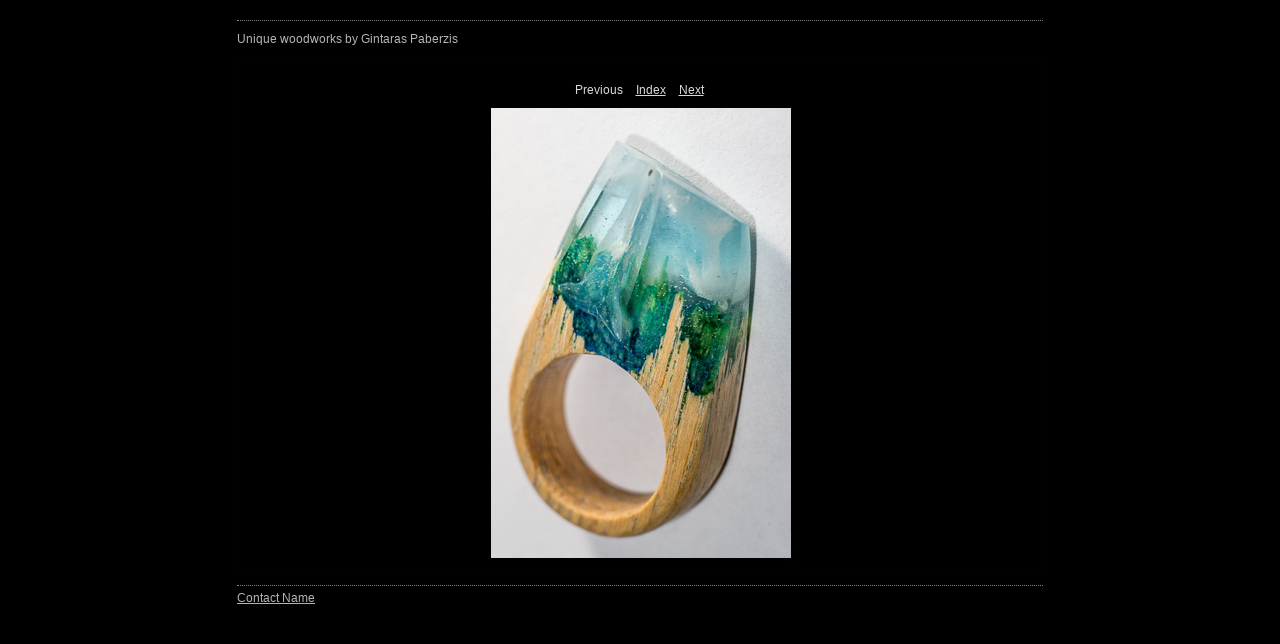

--- FILE ---
content_type: text/css
request_url: http://woodatelier.com/galerija/content/custom.css
body_size: 503
content:
#previewFull {
  background-color: #000000 !important;
  width: 802px !important;
  color: inherit;
}

#liveUpdateContactInfo {
}

body {
  background-color: #000000 !important;
  color: inherit;
}

#stage, #stage2 {
  border-bottom: 1px dotted #7F7F7F !important;
}

#sitetitle {
  border-bottom: 1px dotted #7F7F7F !important;
}

.borderRight {
  border-right: 1px solid #010101 !important;
}

.logo {
  display: none !important;
}

.detailText {
  color: #D8D8D8 !important;
  background-color: inherit;
}

.preview {
  border: 1px solid #000000 !important;
}

.thumbnail {
  background-color: #000000 !important;
  color: inherit;
}

#wrapper_thumb {
  width: 806px !important;
}

#stage2 {
  width: 806px !important;
}

.itemNumber {
  color: #414141 !important;
  display: none !important;
  background-color: inherit;
}

.caption {
  color: #D8D8D8 !important;
  background-color: inherit;
}

.borderTopLeft {
  border-top: 1px solid #010101 !important;
  border-left: 1px solid #010101 !important;
}

.selectedThumbnail, .thumbnail:hover {
  background-color: #3A3A3A !important;
  color: inherit;
}

.borderRightDotted {
  border-right: 1px dotted #010101 !important;
}

.borderBottomRight {
  border-right: 1px solid #010101 !important;
  border-bottom: 1px solid #010101 !important;
}

#wrapper_large {
  width: 806px !important;
}

.emptyThumbnail {
  background-color: #000000 !important;
  color: inherit;
}

#previewImage {
  maxSize: 450.00 !important;
}

.paginationLinks, .pagination, #liveUpdatePagination {
}

.thumb {
  border: 1px solid #FFFFFF !important;
}

#liveUpdateSiteTitle {
}

.borderBottom {
  border-bottom: 1px solid #010101 !important;
}

#stage {
  width: 806px !important;
}

.textColor {
  color: #B3B3B3 !important;
  background-color: inherit;
}
